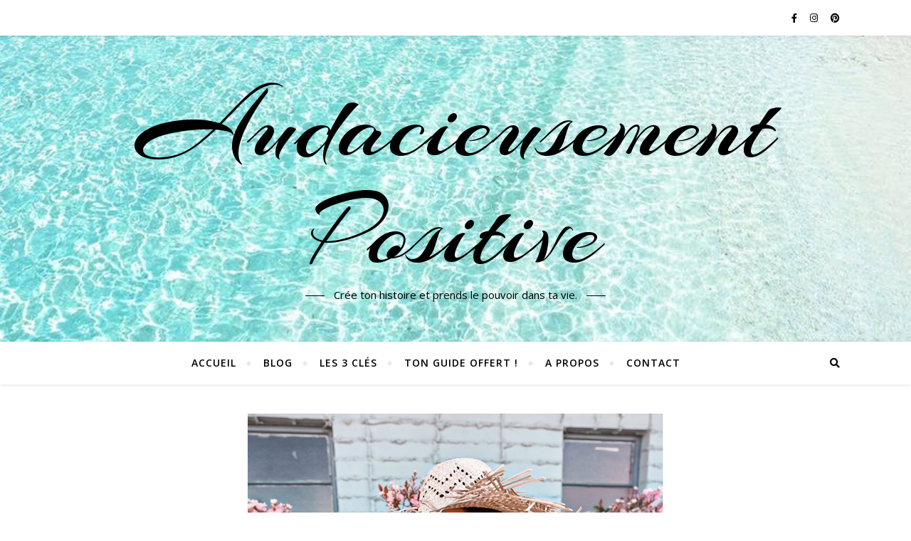

--- FILE ---
content_type: text/html; charset=UTF-8
request_url: https://audacieusementpositive.com/self-love
body_size: 21501
content:
<!DOCTYPE html>
<html lang="fr-FR">
<head><style>img.lazy{min-height:1px}</style><link href="https://audacieusementpositive.com/wp-content/plugins/w3-total-cache/pub/js/lazyload.min.js" as="script">
	<meta charset="UTF-8">
	<meta name="viewport" content="width=device-width, initial-scale=1.0" />
	<link rel="profile" href="https://gmpg.org/xfn/11">

<meta name="p:domain_verify" content="<meta name=9b1c6cce38917d506f6f863e52c0dd37" />
	<meta name='robots' content='index, follow, max-image-preview:large, max-snippet:-1, max-video-preview:-1' />

	<!-- This site is optimized with the Yoast SEO plugin v26.8 - https://yoast.com/product/yoast-seo-wordpress/ -->
	<title>Découvre le self love challenge - Audacieusement Positive</title>
	<meta name="description" content="Découvre le self love challenge, apprends à te connaître et cultiver l&#039;amour de soi grâce à un défi de 4 semaines." />
	<link rel="canonical" href="https://audacieusementpositive.com/self-love" />
	<meta property="og:locale" content="fr_FR" />
	<meta property="og:type" content="article" />
	<meta property="og:title" content="Découvre le self love challenge - Audacieusement Positive" />
	<meta property="og:description" content="Découvre le self love challenge, apprends à te connaître et cultiver l&#039;amour de soi grâce à un défi de 4 semaines." />
	<meta property="og:url" content="https://audacieusementpositive.com/self-love" />
	<meta property="og:site_name" content="Audacieusement Positive" />
	<meta property="article:publisher" content="https://www.facebook.com/audacieusementpositive" />
	<meta property="article:published_time" content="2021-03-27T19:46:58+00:00" />
	<meta property="article:modified_time" content="2021-03-27T19:47:00+00:00" />
	<meta property="og:image" content="https://audacieusementpositive.com/wp-content/uploads/2021/03/Capture-décran-2021-03-27-à-20.46.23.png" />
	<meta property="og:image:width" content="584" />
	<meta property="og:image:height" content="732" />
	<meta property="og:image:type" content="image/png" />
	<meta name="author" content="Samya" />
	<meta name="twitter:card" content="summary_large_image" />
	<meta name="twitter:label1" content="Écrit par" />
	<meta name="twitter:data1" content="Samya" />
	<meta name="twitter:label2" content="Durée de lecture estimée" />
	<meta name="twitter:data2" content="4 minutes" />
	<script type="application/ld+json" class="yoast-schema-graph">{"@context":"https://schema.org","@graph":[{"@type":"Article","@id":"https://audacieusementpositive.com/self-love#article","isPartOf":{"@id":"https://audacieusementpositive.com/self-love"},"author":{"name":"Samya","@id":"https://audacieusementpositive.com/#/schema/person/f77f282c8fe2e8b525047ba39c2d81d5"},"headline":"Découvre le self love challenge","datePublished":"2021-03-27T19:46:58+00:00","dateModified":"2021-03-27T19:47:00+00:00","mainEntityOfPage":{"@id":"https://audacieusementpositive.com/self-love"},"wordCount":906,"publisher":{"@id":"https://audacieusementpositive.com/#organization"},"image":{"@id":"https://audacieusementpositive.com/self-love#primaryimage"},"thumbnailUrl":"https://audacieusementpositive.com/wp-content/uploads/2021/03/Capture-décran-2021-03-27-à-20.46.23.png","articleSection":["Blog","Mindset"],"inLanguage":"fr-FR"},{"@type":"WebPage","@id":"https://audacieusementpositive.com/self-love","url":"https://audacieusementpositive.com/self-love","name":"Découvre le self love challenge - Audacieusement Positive","isPartOf":{"@id":"https://audacieusementpositive.com/#website"},"primaryImageOfPage":{"@id":"https://audacieusementpositive.com/self-love#primaryimage"},"image":{"@id":"https://audacieusementpositive.com/self-love#primaryimage"},"thumbnailUrl":"https://audacieusementpositive.com/wp-content/uploads/2021/03/Capture-décran-2021-03-27-à-20.46.23.png","datePublished":"2021-03-27T19:46:58+00:00","dateModified":"2021-03-27T19:47:00+00:00","description":"Découvre le self love challenge, apprends à te connaître et cultiver l'amour de soi grâce à un défi de 4 semaines.","breadcrumb":{"@id":"https://audacieusementpositive.com/self-love#breadcrumb"},"inLanguage":"fr-FR","potentialAction":[{"@type":"ReadAction","target":["https://audacieusementpositive.com/self-love"]}]},{"@type":"ImageObject","inLanguage":"fr-FR","@id":"https://audacieusementpositive.com/self-love#primaryimage","url":"https://audacieusementpositive.com/wp-content/uploads/2021/03/Capture-décran-2021-03-27-à-20.46.23.png","contentUrl":"https://audacieusementpositive.com/wp-content/uploads/2021/03/Capture-décran-2021-03-27-à-20.46.23.png","width":584,"height":732,"caption":"amour de soi"},{"@type":"BreadcrumbList","@id":"https://audacieusementpositive.com/self-love#breadcrumb","itemListElement":[{"@type":"ListItem","position":1,"name":"Accueil","item":"https://audacieusementpositive.com/"},{"@type":"ListItem","position":2,"name":"Découvre le self love challenge"}]},{"@type":"WebSite","@id":"https://audacieusementpositive.com/#website","url":"https://audacieusementpositive.com/","name":"Audacieusement Positive","description":"Crée ton histoire et prends le pouvoir dans ta vie.","publisher":{"@id":"https://audacieusementpositive.com/#organization"},"potentialAction":[{"@type":"SearchAction","target":{"@type":"EntryPoint","urlTemplate":"https://audacieusementpositive.com/?s={search_term_string}"},"query-input":{"@type":"PropertyValueSpecification","valueRequired":true,"valueName":"search_term_string"}}],"inLanguage":"fr-FR"},{"@type":"Organization","@id":"https://audacieusementpositive.com/#organization","name":"Audacieusement Positive","url":"https://audacieusementpositive.com/","logo":{"@type":"ImageObject","inLanguage":"fr-FR","@id":"https://audacieusementpositive.com/#/schema/logo/image/","url":"https://audacieusementpositive.com/wp-content/uploads/2020/01/My-Logo.jpg","contentUrl":"https://audacieusementpositive.com/wp-content/uploads/2020/01/My-Logo.jpg","width":900,"height":900,"caption":"Audacieusement Positive"},"image":{"@id":"https://audacieusementpositive.com/#/schema/logo/image/"},"sameAs":["https://www.facebook.com/audacieusementpositive","https://www.instagram.com/audacieusement_positive/","https://www.linkedin.com/in/samyaakmoum/","https://www.pinterest.fr/audacieusementpositive/"]},{"@type":"Person","@id":"https://audacieusementpositive.com/#/schema/person/f77f282c8fe2e8b525047ba39c2d81d5","name":"Samya","image":{"@type":"ImageObject","inLanguage":"fr-FR","@id":"https://audacieusementpositive.com/#/schema/person/image/","url":"https://secure.gravatar.com/avatar/6b5a3d23b9c7e2c001be93bd60af66090cd49adcbcf179ed67f24066664f98e4?s=96&d=mm&r=g","contentUrl":"https://secure.gravatar.com/avatar/6b5a3d23b9c7e2c001be93bd60af66090cd49adcbcf179ed67f24066664f98e4?s=96&d=mm&r=g","caption":"Samya"}}]}</script>
	<!-- / Yoast SEO plugin. -->


<link rel='dns-prefetch' href='//www.googletagmanager.com' />
<link rel='dns-prefetch' href='//fonts.googleapis.com' />
<link rel='dns-prefetch' href='//pagead2.googlesyndication.com' />
<link rel="alternate" type="application/rss+xml" title="Audacieusement Positive &raquo; Flux" href="https://audacieusementpositive.com/feed" />
<link rel="alternate" type="application/rss+xml" title="Audacieusement Positive &raquo; Flux des commentaires" href="https://audacieusementpositive.com/comments/feed" />
<link rel="alternate" title="oEmbed (JSON)" type="application/json+oembed" href="https://audacieusementpositive.com/wp-json/oembed/1.0/embed?url=https%3A%2F%2Faudacieusementpositive.com%2Fself-love" />
<link rel="alternate" title="oEmbed (XML)" type="text/xml+oembed" href="https://audacieusementpositive.com/wp-json/oembed/1.0/embed?url=https%3A%2F%2Faudacieusementpositive.com%2Fself-love&#038;format=xml" />
		<!-- This site uses the Google Analytics by ExactMetrics plugin v8.11.1 - Using Analytics tracking - https://www.exactmetrics.com/ -->
							<script src="//www.googletagmanager.com/gtag/js?id=GT-AZIZA1989"  data-cfasync="false" data-wpfc-render="false" type="text/javascript" async></script>
			<script data-cfasync="false" data-wpfc-render="false" type="text/javascript">
				var em_version = '8.11.1';
				var em_track_user = true;
				var em_no_track_reason = '';
								var ExactMetricsDefaultLocations = {"page_location":"https:\/\/audacieusementpositive.com\/self-love\/"};
								if ( typeof ExactMetricsPrivacyGuardFilter === 'function' ) {
					var ExactMetricsLocations = (typeof ExactMetricsExcludeQuery === 'object') ? ExactMetricsPrivacyGuardFilter( ExactMetricsExcludeQuery ) : ExactMetricsPrivacyGuardFilter( ExactMetricsDefaultLocations );
				} else {
					var ExactMetricsLocations = (typeof ExactMetricsExcludeQuery === 'object') ? ExactMetricsExcludeQuery : ExactMetricsDefaultLocations;
				}

								var disableStrs = [
										'ga-disable-GT-AZIZA1989',
									];

				/* Function to detect opted out users */
				function __gtagTrackerIsOptedOut() {
					for (var index = 0; index < disableStrs.length; index++) {
						if (document.cookie.indexOf(disableStrs[index] + '=true') > -1) {
							return true;
						}
					}

					return false;
				}

				/* Disable tracking if the opt-out cookie exists. */
				if (__gtagTrackerIsOptedOut()) {
					for (var index = 0; index < disableStrs.length; index++) {
						window[disableStrs[index]] = true;
					}
				}

				/* Opt-out function */
				function __gtagTrackerOptout() {
					for (var index = 0; index < disableStrs.length; index++) {
						document.cookie = disableStrs[index] + '=true; expires=Thu, 31 Dec 2099 23:59:59 UTC; path=/';
						window[disableStrs[index]] = true;
					}
				}

				if ('undefined' === typeof gaOptout) {
					function gaOptout() {
						__gtagTrackerOptout();
					}
				}
								window.dataLayer = window.dataLayer || [];

				window.ExactMetricsDualTracker = {
					helpers: {},
					trackers: {},
				};
				if (em_track_user) {
					function __gtagDataLayer() {
						dataLayer.push(arguments);
					}

					function __gtagTracker(type, name, parameters) {
						if (!parameters) {
							parameters = {};
						}

						if (parameters.send_to) {
							__gtagDataLayer.apply(null, arguments);
							return;
						}

						if (type === 'event') {
														parameters.send_to = exactmetrics_frontend.v4_id;
							var hookName = name;
							if (typeof parameters['event_category'] !== 'undefined') {
								hookName = parameters['event_category'] + ':' + name;
							}

							if (typeof ExactMetricsDualTracker.trackers[hookName] !== 'undefined') {
								ExactMetricsDualTracker.trackers[hookName](parameters);
							} else {
								__gtagDataLayer('event', name, parameters);
							}
							
						} else {
							__gtagDataLayer.apply(null, arguments);
						}
					}

					__gtagTracker('js', new Date());
					__gtagTracker('set', {
						'developer_id.dNDMyYj': true,
											});
					if ( ExactMetricsLocations.page_location ) {
						__gtagTracker('set', ExactMetricsLocations);
					}
										__gtagTracker('config', 'GT-AZIZA1989', {"forceSSL":"true"} );
										window.gtag = __gtagTracker;										(function () {
						/* https://developers.google.com/analytics/devguides/collection/analyticsjs/ */
						/* ga and __gaTracker compatibility shim. */
						var noopfn = function () {
							return null;
						};
						var newtracker = function () {
							return new Tracker();
						};
						var Tracker = function () {
							return null;
						};
						var p = Tracker.prototype;
						p.get = noopfn;
						p.set = noopfn;
						p.send = function () {
							var args = Array.prototype.slice.call(arguments);
							args.unshift('send');
							__gaTracker.apply(null, args);
						};
						var __gaTracker = function () {
							var len = arguments.length;
							if (len === 0) {
								return;
							}
							var f = arguments[len - 1];
							if (typeof f !== 'object' || f === null || typeof f.hitCallback !== 'function') {
								if ('send' === arguments[0]) {
									var hitConverted, hitObject = false, action;
									if ('event' === arguments[1]) {
										if ('undefined' !== typeof arguments[3]) {
											hitObject = {
												'eventAction': arguments[3],
												'eventCategory': arguments[2],
												'eventLabel': arguments[4],
												'value': arguments[5] ? arguments[5] : 1,
											}
										}
									}
									if ('pageview' === arguments[1]) {
										if ('undefined' !== typeof arguments[2]) {
											hitObject = {
												'eventAction': 'page_view',
												'page_path': arguments[2],
											}
										}
									}
									if (typeof arguments[2] === 'object') {
										hitObject = arguments[2];
									}
									if (typeof arguments[5] === 'object') {
										Object.assign(hitObject, arguments[5]);
									}
									if ('undefined' !== typeof arguments[1].hitType) {
										hitObject = arguments[1];
										if ('pageview' === hitObject.hitType) {
											hitObject.eventAction = 'page_view';
										}
									}
									if (hitObject) {
										action = 'timing' === arguments[1].hitType ? 'timing_complete' : hitObject.eventAction;
										hitConverted = mapArgs(hitObject);
										__gtagTracker('event', action, hitConverted);
									}
								}
								return;
							}

							function mapArgs(args) {
								var arg, hit = {};
								var gaMap = {
									'eventCategory': 'event_category',
									'eventAction': 'event_action',
									'eventLabel': 'event_label',
									'eventValue': 'event_value',
									'nonInteraction': 'non_interaction',
									'timingCategory': 'event_category',
									'timingVar': 'name',
									'timingValue': 'value',
									'timingLabel': 'event_label',
									'page': 'page_path',
									'location': 'page_location',
									'title': 'page_title',
									'referrer' : 'page_referrer',
								};
								for (arg in args) {
																		if (!(!args.hasOwnProperty(arg) || !gaMap.hasOwnProperty(arg))) {
										hit[gaMap[arg]] = args[arg];
									} else {
										hit[arg] = args[arg];
									}
								}
								return hit;
							}

							try {
								f.hitCallback();
							} catch (ex) {
							}
						};
						__gaTracker.create = newtracker;
						__gaTracker.getByName = newtracker;
						__gaTracker.getAll = function () {
							return [];
						};
						__gaTracker.remove = noopfn;
						__gaTracker.loaded = true;
						window['__gaTracker'] = __gaTracker;
					})();
									} else {
										console.log("");
					(function () {
						function __gtagTracker() {
							return null;
						}

						window['__gtagTracker'] = __gtagTracker;
						window['gtag'] = __gtagTracker;
					})();
									}
			</script>
							<!-- / Google Analytics by ExactMetrics -->
		<style id='wp-img-auto-sizes-contain-inline-css' type='text/css'>
img:is([sizes=auto i],[sizes^="auto," i]){contain-intrinsic-size:3000px 1500px}
/*# sourceURL=wp-img-auto-sizes-contain-inline-css */
</style>
<style id='wp-emoji-styles-inline-css' type='text/css'>

	img.wp-smiley, img.emoji {
		display: inline !important;
		border: none !important;
		box-shadow: none !important;
		height: 1em !important;
		width: 1em !important;
		margin: 0 0.07em !important;
		vertical-align: -0.1em !important;
		background: none !important;
		padding: 0 !important;
	}
/*# sourceURL=wp-emoji-styles-inline-css */
</style>
<style id='wp-block-library-inline-css' type='text/css'>
:root{--wp-block-synced-color:#7a00df;--wp-block-synced-color--rgb:122,0,223;--wp-bound-block-color:var(--wp-block-synced-color);--wp-editor-canvas-background:#ddd;--wp-admin-theme-color:#007cba;--wp-admin-theme-color--rgb:0,124,186;--wp-admin-theme-color-darker-10:#006ba1;--wp-admin-theme-color-darker-10--rgb:0,107,160.5;--wp-admin-theme-color-darker-20:#005a87;--wp-admin-theme-color-darker-20--rgb:0,90,135;--wp-admin-border-width-focus:2px}@media (min-resolution:192dpi){:root{--wp-admin-border-width-focus:1.5px}}.wp-element-button{cursor:pointer}:root .has-very-light-gray-background-color{background-color:#eee}:root .has-very-dark-gray-background-color{background-color:#313131}:root .has-very-light-gray-color{color:#eee}:root .has-very-dark-gray-color{color:#313131}:root .has-vivid-green-cyan-to-vivid-cyan-blue-gradient-background{background:linear-gradient(135deg,#00d084,#0693e3)}:root .has-purple-crush-gradient-background{background:linear-gradient(135deg,#34e2e4,#4721fb 50%,#ab1dfe)}:root .has-hazy-dawn-gradient-background{background:linear-gradient(135deg,#faaca8,#dad0ec)}:root .has-subdued-olive-gradient-background{background:linear-gradient(135deg,#fafae1,#67a671)}:root .has-atomic-cream-gradient-background{background:linear-gradient(135deg,#fdd79a,#004a59)}:root .has-nightshade-gradient-background{background:linear-gradient(135deg,#330968,#31cdcf)}:root .has-midnight-gradient-background{background:linear-gradient(135deg,#020381,#2874fc)}:root{--wp--preset--font-size--normal:16px;--wp--preset--font-size--huge:42px}.has-regular-font-size{font-size:1em}.has-larger-font-size{font-size:2.625em}.has-normal-font-size{font-size:var(--wp--preset--font-size--normal)}.has-huge-font-size{font-size:var(--wp--preset--font-size--huge)}.has-text-align-center{text-align:center}.has-text-align-left{text-align:left}.has-text-align-right{text-align:right}.has-fit-text{white-space:nowrap!important}#end-resizable-editor-section{display:none}.aligncenter{clear:both}.items-justified-left{justify-content:flex-start}.items-justified-center{justify-content:center}.items-justified-right{justify-content:flex-end}.items-justified-space-between{justify-content:space-between}.screen-reader-text{border:0;clip-path:inset(50%);height:1px;margin:-1px;overflow:hidden;padding:0;position:absolute;width:1px;word-wrap:normal!important}.screen-reader-text:focus{background-color:#ddd;clip-path:none;color:#444;display:block;font-size:1em;height:auto;left:5px;line-height:normal;padding:15px 23px 14px;text-decoration:none;top:5px;width:auto;z-index:100000}html :where(.has-border-color){border-style:solid}html :where([style*=border-top-color]){border-top-style:solid}html :where([style*=border-right-color]){border-right-style:solid}html :where([style*=border-bottom-color]){border-bottom-style:solid}html :where([style*=border-left-color]){border-left-style:solid}html :where([style*=border-width]){border-style:solid}html :where([style*=border-top-width]){border-top-style:solid}html :where([style*=border-right-width]){border-right-style:solid}html :where([style*=border-bottom-width]){border-bottom-style:solid}html :where([style*=border-left-width]){border-left-style:solid}html :where(img[class*=wp-image-]){height:auto;max-width:100%}:where(figure){margin:0 0 1em}html :where(.is-position-sticky){--wp-admin--admin-bar--position-offset:var(--wp-admin--admin-bar--height,0px)}@media screen and (max-width:600px){html :where(.is-position-sticky){--wp-admin--admin-bar--position-offset:0px}}

/*# sourceURL=wp-block-library-inline-css */
</style><style id='wp-block-button-inline-css' type='text/css'>
.wp-block-button__link{align-content:center;box-sizing:border-box;cursor:pointer;display:inline-block;height:100%;text-align:center;word-break:break-word}.wp-block-button__link.aligncenter{text-align:center}.wp-block-button__link.alignright{text-align:right}:where(.wp-block-button__link){border-radius:9999px;box-shadow:none;padding:calc(.667em + 2px) calc(1.333em + 2px);text-decoration:none}.wp-block-button[style*=text-decoration] .wp-block-button__link{text-decoration:inherit}.wp-block-buttons>.wp-block-button.has-custom-width{max-width:none}.wp-block-buttons>.wp-block-button.has-custom-width .wp-block-button__link{width:100%}.wp-block-buttons>.wp-block-button.has-custom-font-size .wp-block-button__link{font-size:inherit}.wp-block-buttons>.wp-block-button.wp-block-button__width-25{width:calc(25% - var(--wp--style--block-gap, .5em)*.75)}.wp-block-buttons>.wp-block-button.wp-block-button__width-50{width:calc(50% - var(--wp--style--block-gap, .5em)*.5)}.wp-block-buttons>.wp-block-button.wp-block-button__width-75{width:calc(75% - var(--wp--style--block-gap, .5em)*.25)}.wp-block-buttons>.wp-block-button.wp-block-button__width-100{flex-basis:100%;width:100%}.wp-block-buttons.is-vertical>.wp-block-button.wp-block-button__width-25{width:25%}.wp-block-buttons.is-vertical>.wp-block-button.wp-block-button__width-50{width:50%}.wp-block-buttons.is-vertical>.wp-block-button.wp-block-button__width-75{width:75%}.wp-block-button.is-style-squared,.wp-block-button__link.wp-block-button.is-style-squared{border-radius:0}.wp-block-button.no-border-radius,.wp-block-button__link.no-border-radius{border-radius:0!important}:root :where(.wp-block-button .wp-block-button__link.is-style-outline),:root :where(.wp-block-button.is-style-outline>.wp-block-button__link){border:2px solid;padding:.667em 1.333em}:root :where(.wp-block-button .wp-block-button__link.is-style-outline:not(.has-text-color)),:root :where(.wp-block-button.is-style-outline>.wp-block-button__link:not(.has-text-color)){color:currentColor}:root :where(.wp-block-button .wp-block-button__link.is-style-outline:not(.has-background)),:root :where(.wp-block-button.is-style-outline>.wp-block-button__link:not(.has-background)){background-color:initial;background-image:none}
/*# sourceURL=https://audacieusementpositive.com/wp-includes/blocks/button/style.min.css */
</style>
<style id='wp-block-heading-inline-css' type='text/css'>
h1:where(.wp-block-heading).has-background,h2:where(.wp-block-heading).has-background,h3:where(.wp-block-heading).has-background,h4:where(.wp-block-heading).has-background,h5:where(.wp-block-heading).has-background,h6:where(.wp-block-heading).has-background{padding:1.25em 2.375em}h1.has-text-align-left[style*=writing-mode]:where([style*=vertical-lr]),h1.has-text-align-right[style*=writing-mode]:where([style*=vertical-rl]),h2.has-text-align-left[style*=writing-mode]:where([style*=vertical-lr]),h2.has-text-align-right[style*=writing-mode]:where([style*=vertical-rl]),h3.has-text-align-left[style*=writing-mode]:where([style*=vertical-lr]),h3.has-text-align-right[style*=writing-mode]:where([style*=vertical-rl]),h4.has-text-align-left[style*=writing-mode]:where([style*=vertical-lr]),h4.has-text-align-right[style*=writing-mode]:where([style*=vertical-rl]),h5.has-text-align-left[style*=writing-mode]:where([style*=vertical-lr]),h5.has-text-align-right[style*=writing-mode]:where([style*=vertical-rl]),h6.has-text-align-left[style*=writing-mode]:where([style*=vertical-lr]),h6.has-text-align-right[style*=writing-mode]:where([style*=vertical-rl]){rotate:180deg}
/*# sourceURL=https://audacieusementpositive.com/wp-includes/blocks/heading/style.min.css */
</style>
<style id='wp-block-buttons-inline-css' type='text/css'>
.wp-block-buttons{box-sizing:border-box}.wp-block-buttons.is-vertical{flex-direction:column}.wp-block-buttons.is-vertical>.wp-block-button:last-child{margin-bottom:0}.wp-block-buttons>.wp-block-button{display:inline-block;margin:0}.wp-block-buttons.is-content-justification-left{justify-content:flex-start}.wp-block-buttons.is-content-justification-left.is-vertical{align-items:flex-start}.wp-block-buttons.is-content-justification-center{justify-content:center}.wp-block-buttons.is-content-justification-center.is-vertical{align-items:center}.wp-block-buttons.is-content-justification-right{justify-content:flex-end}.wp-block-buttons.is-content-justification-right.is-vertical{align-items:flex-end}.wp-block-buttons.is-content-justification-space-between{justify-content:space-between}.wp-block-buttons.aligncenter{text-align:center}.wp-block-buttons:not(.is-content-justification-space-between,.is-content-justification-right,.is-content-justification-left,.is-content-justification-center) .wp-block-button.aligncenter{margin-left:auto;margin-right:auto;width:100%}.wp-block-buttons[style*=text-decoration] .wp-block-button,.wp-block-buttons[style*=text-decoration] .wp-block-button__link{text-decoration:inherit}.wp-block-buttons.has-custom-font-size .wp-block-button__link{font-size:inherit}.wp-block-buttons .wp-block-button__link{width:100%}.wp-block-button.aligncenter{text-align:center}
/*# sourceURL=https://audacieusementpositive.com/wp-includes/blocks/buttons/style.min.css */
</style>
<style id='wp-block-group-inline-css' type='text/css'>
.wp-block-group{box-sizing:border-box}:where(.wp-block-group.wp-block-group-is-layout-constrained){position:relative}
/*# sourceURL=https://audacieusementpositive.com/wp-includes/blocks/group/style.min.css */
</style>
<style id='wp-block-paragraph-inline-css' type='text/css'>
.is-small-text{font-size:.875em}.is-regular-text{font-size:1em}.is-large-text{font-size:2.25em}.is-larger-text{font-size:3em}.has-drop-cap:not(:focus):first-letter{float:left;font-size:8.4em;font-style:normal;font-weight:100;line-height:.68;margin:.05em .1em 0 0;text-transform:uppercase}body.rtl .has-drop-cap:not(:focus):first-letter{float:none;margin-left:.1em}p.has-drop-cap.has-background{overflow:hidden}:root :where(p.has-background){padding:1.25em 2.375em}:where(p.has-text-color:not(.has-link-color)) a{color:inherit}p.has-text-align-left[style*="writing-mode:vertical-lr"],p.has-text-align-right[style*="writing-mode:vertical-rl"]{rotate:180deg}
/*# sourceURL=https://audacieusementpositive.com/wp-includes/blocks/paragraph/style.min.css */
</style>
<style id='global-styles-inline-css' type='text/css'>
:root{--wp--preset--aspect-ratio--square: 1;--wp--preset--aspect-ratio--4-3: 4/3;--wp--preset--aspect-ratio--3-4: 3/4;--wp--preset--aspect-ratio--3-2: 3/2;--wp--preset--aspect-ratio--2-3: 2/3;--wp--preset--aspect-ratio--16-9: 16/9;--wp--preset--aspect-ratio--9-16: 9/16;--wp--preset--color--black: #000000;--wp--preset--color--cyan-bluish-gray: #abb8c3;--wp--preset--color--white: #ffffff;--wp--preset--color--pale-pink: #f78da7;--wp--preset--color--vivid-red: #cf2e2e;--wp--preset--color--luminous-vivid-orange: #ff6900;--wp--preset--color--luminous-vivid-amber: #fcb900;--wp--preset--color--light-green-cyan: #7bdcb5;--wp--preset--color--vivid-green-cyan: #00d084;--wp--preset--color--pale-cyan-blue: #8ed1fc;--wp--preset--color--vivid-cyan-blue: #0693e3;--wp--preset--color--vivid-purple: #9b51e0;--wp--preset--gradient--vivid-cyan-blue-to-vivid-purple: linear-gradient(135deg,rgb(6,147,227) 0%,rgb(155,81,224) 100%);--wp--preset--gradient--light-green-cyan-to-vivid-green-cyan: linear-gradient(135deg,rgb(122,220,180) 0%,rgb(0,208,130) 100%);--wp--preset--gradient--luminous-vivid-amber-to-luminous-vivid-orange: linear-gradient(135deg,rgb(252,185,0) 0%,rgb(255,105,0) 100%);--wp--preset--gradient--luminous-vivid-orange-to-vivid-red: linear-gradient(135deg,rgb(255,105,0) 0%,rgb(207,46,46) 100%);--wp--preset--gradient--very-light-gray-to-cyan-bluish-gray: linear-gradient(135deg,rgb(238,238,238) 0%,rgb(169,184,195) 100%);--wp--preset--gradient--cool-to-warm-spectrum: linear-gradient(135deg,rgb(74,234,220) 0%,rgb(151,120,209) 20%,rgb(207,42,186) 40%,rgb(238,44,130) 60%,rgb(251,105,98) 80%,rgb(254,248,76) 100%);--wp--preset--gradient--blush-light-purple: linear-gradient(135deg,rgb(255,206,236) 0%,rgb(152,150,240) 100%);--wp--preset--gradient--blush-bordeaux: linear-gradient(135deg,rgb(254,205,165) 0%,rgb(254,45,45) 50%,rgb(107,0,62) 100%);--wp--preset--gradient--luminous-dusk: linear-gradient(135deg,rgb(255,203,112) 0%,rgb(199,81,192) 50%,rgb(65,88,208) 100%);--wp--preset--gradient--pale-ocean: linear-gradient(135deg,rgb(255,245,203) 0%,rgb(182,227,212) 50%,rgb(51,167,181) 100%);--wp--preset--gradient--electric-grass: linear-gradient(135deg,rgb(202,248,128) 0%,rgb(113,206,126) 100%);--wp--preset--gradient--midnight: linear-gradient(135deg,rgb(2,3,129) 0%,rgb(40,116,252) 100%);--wp--preset--font-size--small: 13px;--wp--preset--font-size--medium: 20px;--wp--preset--font-size--large: 36px;--wp--preset--font-size--x-large: 42px;--wp--preset--spacing--20: 0.44rem;--wp--preset--spacing--30: 0.67rem;--wp--preset--spacing--40: 1rem;--wp--preset--spacing--50: 1.5rem;--wp--preset--spacing--60: 2.25rem;--wp--preset--spacing--70: 3.38rem;--wp--preset--spacing--80: 5.06rem;--wp--preset--shadow--natural: 6px 6px 9px rgba(0, 0, 0, 0.2);--wp--preset--shadow--deep: 12px 12px 50px rgba(0, 0, 0, 0.4);--wp--preset--shadow--sharp: 6px 6px 0px rgba(0, 0, 0, 0.2);--wp--preset--shadow--outlined: 6px 6px 0px -3px rgb(255, 255, 255), 6px 6px rgb(0, 0, 0);--wp--preset--shadow--crisp: 6px 6px 0px rgb(0, 0, 0);}:where(.is-layout-flex){gap: 0.5em;}:where(.is-layout-grid){gap: 0.5em;}body .is-layout-flex{display: flex;}.is-layout-flex{flex-wrap: wrap;align-items: center;}.is-layout-flex > :is(*, div){margin: 0;}body .is-layout-grid{display: grid;}.is-layout-grid > :is(*, div){margin: 0;}:where(.wp-block-columns.is-layout-flex){gap: 2em;}:where(.wp-block-columns.is-layout-grid){gap: 2em;}:where(.wp-block-post-template.is-layout-flex){gap: 1.25em;}:where(.wp-block-post-template.is-layout-grid){gap: 1.25em;}.has-black-color{color: var(--wp--preset--color--black) !important;}.has-cyan-bluish-gray-color{color: var(--wp--preset--color--cyan-bluish-gray) !important;}.has-white-color{color: var(--wp--preset--color--white) !important;}.has-pale-pink-color{color: var(--wp--preset--color--pale-pink) !important;}.has-vivid-red-color{color: var(--wp--preset--color--vivid-red) !important;}.has-luminous-vivid-orange-color{color: var(--wp--preset--color--luminous-vivid-orange) !important;}.has-luminous-vivid-amber-color{color: var(--wp--preset--color--luminous-vivid-amber) !important;}.has-light-green-cyan-color{color: var(--wp--preset--color--light-green-cyan) !important;}.has-vivid-green-cyan-color{color: var(--wp--preset--color--vivid-green-cyan) !important;}.has-pale-cyan-blue-color{color: var(--wp--preset--color--pale-cyan-blue) !important;}.has-vivid-cyan-blue-color{color: var(--wp--preset--color--vivid-cyan-blue) !important;}.has-vivid-purple-color{color: var(--wp--preset--color--vivid-purple) !important;}.has-black-background-color{background-color: var(--wp--preset--color--black) !important;}.has-cyan-bluish-gray-background-color{background-color: var(--wp--preset--color--cyan-bluish-gray) !important;}.has-white-background-color{background-color: var(--wp--preset--color--white) !important;}.has-pale-pink-background-color{background-color: var(--wp--preset--color--pale-pink) !important;}.has-vivid-red-background-color{background-color: var(--wp--preset--color--vivid-red) !important;}.has-luminous-vivid-orange-background-color{background-color: var(--wp--preset--color--luminous-vivid-orange) !important;}.has-luminous-vivid-amber-background-color{background-color: var(--wp--preset--color--luminous-vivid-amber) !important;}.has-light-green-cyan-background-color{background-color: var(--wp--preset--color--light-green-cyan) !important;}.has-vivid-green-cyan-background-color{background-color: var(--wp--preset--color--vivid-green-cyan) !important;}.has-pale-cyan-blue-background-color{background-color: var(--wp--preset--color--pale-cyan-blue) !important;}.has-vivid-cyan-blue-background-color{background-color: var(--wp--preset--color--vivid-cyan-blue) !important;}.has-vivid-purple-background-color{background-color: var(--wp--preset--color--vivid-purple) !important;}.has-black-border-color{border-color: var(--wp--preset--color--black) !important;}.has-cyan-bluish-gray-border-color{border-color: var(--wp--preset--color--cyan-bluish-gray) !important;}.has-white-border-color{border-color: var(--wp--preset--color--white) !important;}.has-pale-pink-border-color{border-color: var(--wp--preset--color--pale-pink) !important;}.has-vivid-red-border-color{border-color: var(--wp--preset--color--vivid-red) !important;}.has-luminous-vivid-orange-border-color{border-color: var(--wp--preset--color--luminous-vivid-orange) !important;}.has-luminous-vivid-amber-border-color{border-color: var(--wp--preset--color--luminous-vivid-amber) !important;}.has-light-green-cyan-border-color{border-color: var(--wp--preset--color--light-green-cyan) !important;}.has-vivid-green-cyan-border-color{border-color: var(--wp--preset--color--vivid-green-cyan) !important;}.has-pale-cyan-blue-border-color{border-color: var(--wp--preset--color--pale-cyan-blue) !important;}.has-vivid-cyan-blue-border-color{border-color: var(--wp--preset--color--vivid-cyan-blue) !important;}.has-vivid-purple-border-color{border-color: var(--wp--preset--color--vivid-purple) !important;}.has-vivid-cyan-blue-to-vivid-purple-gradient-background{background: var(--wp--preset--gradient--vivid-cyan-blue-to-vivid-purple) !important;}.has-light-green-cyan-to-vivid-green-cyan-gradient-background{background: var(--wp--preset--gradient--light-green-cyan-to-vivid-green-cyan) !important;}.has-luminous-vivid-amber-to-luminous-vivid-orange-gradient-background{background: var(--wp--preset--gradient--luminous-vivid-amber-to-luminous-vivid-orange) !important;}.has-luminous-vivid-orange-to-vivid-red-gradient-background{background: var(--wp--preset--gradient--luminous-vivid-orange-to-vivid-red) !important;}.has-very-light-gray-to-cyan-bluish-gray-gradient-background{background: var(--wp--preset--gradient--very-light-gray-to-cyan-bluish-gray) !important;}.has-cool-to-warm-spectrum-gradient-background{background: var(--wp--preset--gradient--cool-to-warm-spectrum) !important;}.has-blush-light-purple-gradient-background{background: var(--wp--preset--gradient--blush-light-purple) !important;}.has-blush-bordeaux-gradient-background{background: var(--wp--preset--gradient--blush-bordeaux) !important;}.has-luminous-dusk-gradient-background{background: var(--wp--preset--gradient--luminous-dusk) !important;}.has-pale-ocean-gradient-background{background: var(--wp--preset--gradient--pale-ocean) !important;}.has-electric-grass-gradient-background{background: var(--wp--preset--gradient--electric-grass) !important;}.has-midnight-gradient-background{background: var(--wp--preset--gradient--midnight) !important;}.has-small-font-size{font-size: var(--wp--preset--font-size--small) !important;}.has-medium-font-size{font-size: var(--wp--preset--font-size--medium) !important;}.has-large-font-size{font-size: var(--wp--preset--font-size--large) !important;}.has-x-large-font-size{font-size: var(--wp--preset--font-size--x-large) !important;}
/*# sourceURL=global-styles-inline-css */
</style>

<style id='classic-theme-styles-inline-css' type='text/css'>
/*! This file is auto-generated */
.wp-block-button__link{color:#fff;background-color:#32373c;border-radius:9999px;box-shadow:none;text-decoration:none;padding:calc(.667em + 2px) calc(1.333em + 2px);font-size:1.125em}.wp-block-file__button{background:#32373c;color:#fff;text-decoration:none}
/*# sourceURL=/wp-includes/css/classic-themes.min.css */
</style>
<link rel='stylesheet' id='bard-style-css' href='https://audacieusementpositive.com/wp-content/themes/bard/style.css?ver=1.4.9.8' type='text/css' media='all' />
<link rel='stylesheet' id='fontawesome-css' href='https://audacieusementpositive.com/wp-content/themes/bard/assets/css/fontawesome/all.min.css?ver=94cb0ae53c41d795da55d1f9895669da' type='text/css' media='all' />
<link rel='stylesheet' id='fontello-css' href='https://audacieusementpositive.com/wp-content/themes/bard/assets/css/fontello.css?ver=94cb0ae53c41d795da55d1f9895669da' type='text/css' media='all' />
<link rel='stylesheet' id='slick-css' href='https://audacieusementpositive.com/wp-content/themes/bard/assets/css/slick.css?ver=94cb0ae53c41d795da55d1f9895669da' type='text/css' media='all' />
<link rel='stylesheet' id='scrollbar-css' href='https://audacieusementpositive.com/wp-content/themes/bard/assets/css/perfect-scrollbar.css?ver=94cb0ae53c41d795da55d1f9895669da' type='text/css' media='all' />
<link rel='stylesheet' id='bard-woocommerce-css' href='https://audacieusementpositive.com/wp-content/themes/bard/assets/css/woocommerce.css?ver=94cb0ae53c41d795da55d1f9895669da' type='text/css' media='all' />
<link rel='stylesheet' id='bard-responsive-css' href='https://audacieusementpositive.com/wp-content/themes/bard/assets/css/responsive.css?ver=94cb0ae53c41d795da55d1f9895669da' type='text/css' media='all' />
<link rel='stylesheet' id='bard-montserratr-font-css' href='//fonts.googleapis.com/css?family=Montserrat%3A300%2C300i%2C400%2C400i%2C500%2C500i%2C600%2C600i%2C700%2C700i&#038;ver=1.0.0' type='text/css' media='all' />
<link rel='stylesheet' id='bard-opensans-font-css' href='//fonts.googleapis.com/css?family=Open+Sans%3A400%2C400i%2C600%2C600i%2C700%2C700i&#038;ver=1.0.0' type='text/css' media='all' />
<link rel='stylesheet' id='bard-arizonia-font-css' href='//fonts.googleapis.com/css?family=Arizonia%3A300%2C300i%2C400%2C400i%2C500%2C500i%2C600%2C600i%2C700%2C700i&#038;ver=1.0.0' type='text/css' media='all' />
<script type="text/javascript" src="https://audacieusementpositive.com/wp-content/plugins/google-analytics-dashboard-for-wp/assets/js/frontend-gtag.min.js?ver=8.11.1" id="exactmetrics-frontend-script-js" async="async" data-wp-strategy="async"></script>
<script data-cfasync="false" data-wpfc-render="false" type="text/javascript" id='exactmetrics-frontend-script-js-extra'>/* <![CDATA[ */
var exactmetrics_frontend = {"js_events_tracking":"true","download_extensions":"zip,mp3,mpeg,pdf,docx,pptx,xlsx,rar","inbound_paths":"[{\"path\":\"\\\/go\\\/\",\"label\":\"affiliate\"},{\"path\":\"\\\/recommend\\\/\",\"label\":\"affiliate\"}]","home_url":"https:\/\/audacieusementpositive.com","hash_tracking":"false","v4_id":"GT-AZIZA1989"};/* ]]> */
</script>
<script type="text/javascript" src="https://audacieusementpositive.com/wp-includes/js/jquery/jquery.min.js?ver=3.7.1" id="jquery-core-js"></script>

<!-- Extrait de code de la balise Google (gtag.js) ajouté par Site Kit -->
<!-- Extrait Google Analytics ajouté par Site Kit -->
<script type="text/javascript" src="https://www.googletagmanager.com/gtag/js?id=GT-KFT5X5H" id="google_gtagjs-js" async></script>
<script type="text/javascript" id="google_gtagjs-js-after">
/* <![CDATA[ */
window.dataLayer = window.dataLayer || [];function gtag(){dataLayer.push(arguments);}
gtag("set","linker",{"domains":["audacieusementpositive.com"]});
gtag("js", new Date());
gtag("set", "developer_id.dZTNiMT", true);
gtag("config", "GT-KFT5X5H");
//# sourceURL=google_gtagjs-js-after
/* ]]> */
</script>
<link rel="https://api.w.org/" href="https://audacieusementpositive.com/wp-json/" /><link rel="alternate" title="JSON" type="application/json" href="https://audacieusementpositive.com/wp-json/wp/v2/posts/634" /><link rel="EditURI" type="application/rsd+xml" title="RSD" href="https://audacieusementpositive.com/xmlrpc.php?rsd" />
<meta name="generator" content="Site Kit by Google 1.170.0" /><script data-ad-client="ca-pub-8154022390825892" async src="https://pagead2.googlesyndication.com/pagead/js/adsbygoogle.js"></script> <meta name="p:domain_verify" content="882b21346f178fa90e833fd95f0ec5ef"/>
        <script type="text/javascript">
            var jQueryMigrateHelperHasSentDowngrade = false;

			window.onerror = function( msg, url, line, col, error ) {
				// Break out early, do not processing if a downgrade reqeust was already sent.
				if ( jQueryMigrateHelperHasSentDowngrade ) {
					return true;
                }

				var xhr = new XMLHttpRequest();
				var nonce = '3b534411ad';
				var jQueryFunctions = [
					'andSelf',
					'browser',
					'live',
					'boxModel',
					'support.boxModel',
					'size',
					'swap',
					'clean',
					'sub',
                ];
				var match_pattern = /\)\.(.+?) is not a function/;
                var erroredFunction = msg.match( match_pattern );

                // If there was no matching functions, do not try to downgrade.
                if ( null === erroredFunction || typeof erroredFunction !== 'object' || typeof erroredFunction[1] === "undefined" || -1 === jQueryFunctions.indexOf( erroredFunction[1] ) ) {
                    return true;
                }

                // Set that we've now attempted a downgrade request.
                jQueryMigrateHelperHasSentDowngrade = true;

				xhr.open( 'POST', 'https://audacieusementpositive.com/wp-admin/admin-ajax.php' );
				xhr.setRequestHeader( 'Content-Type', 'application/x-www-form-urlencoded' );
				xhr.onload = function () {
					var response,
                        reload = false;

					if ( 200 === xhr.status ) {
                        try {
                        	response = JSON.parse( xhr.response );

                        	reload = response.data.reload;
                        } catch ( e ) {
                        	reload = false;
                        }
                    }

					// Automatically reload the page if a deprecation caused an automatic downgrade, ensure visitors get the best possible experience.
					if ( reload ) {
						location.reload();
                    }
				};

				xhr.send( encodeURI( 'action=jquery-migrate-downgrade-version&_wpnonce=' + nonce ) );

				// Suppress error alerts in older browsers
				return true;
			}
        </script>

		<style id="bard_dynamic_css">#top-bar {background-color: #ffffff;}#top-bar a {color: #000000;}#top-bar a:hover,#top-bar li.current-menu-item > a,#top-bar li.current-menu-ancestor > a,#top-bar .sub-menu li.current-menu-item > a,#top-bar .sub-menu li.current-menu-ancestor> a {color: #00a1ff;}#top-menu .sub-menu,#top-menu .sub-menu a {background-color: #ffffff;border-color: rgba(0,0,0, 0.05);}.header-logo a,.site-description,.header-socials-icon {color: #000000;}.site-description:before,.site-description:after {background: #000000;}.header-logo a:hover,.header-socials-icon:hover {color: #490047;}.entry-header {background-color: #000000;}#main-nav {background-color: #ffffff;box-shadow: 0px 1px 5px rgba(0,0,0, 0.1);}#main-nav a,#main-nav i,#main-nav #s {color: #000000;}.main-nav-sidebar div span,.sidebar-alt-close-btn span,.btn-tooltip {background-color: #000000;}.btn-tooltip:before {border-top-color: #000000;}#main-nav a:hover,#main-nav i:hover,#main-nav li.current-menu-item > a,#main-nav li.current-menu-ancestor > a,#main-nav .sub-menu li.current-menu-item > a,#main-nav .sub-menu li.current-menu-ancestor > a {color: #00a1ff;}.main-nav-sidebar:hover div span {background-color: #00a1ff;}#main-menu .sub-menu,#main-menu .sub-menu a {background-color: #ffffff;border-color: rgba(0,0,0, 0.05);}#main-nav #s {background-color: #ffffff;}#main-nav #s::-webkit-input-placeholder { /* Chrome/Opera/Safari */color: rgba(0,0,0, 0.7);}#main-nav #s::-moz-placeholder { /* Firefox 19+ */color: rgba(0,0,0, 0.7);}#main-nav #s:-ms-input-placeholder { /* IE 10+ */color: rgba(0,0,0, 0.7);}#main-nav #s:-moz-placeholder { /* Firefox 18- */color: rgba(0,0,0, 0.7);}/* Background */.sidebar-alt,.main-content,.featured-slider-area,#featured-links,.page-content select,.page-content input,.page-content textarea {background-color: #ffffff;}.featured-link .cv-inner {border-color: rgba(255,255,255, 0.4);}.featured-link:hover .cv-inner {border-color: rgba(255,255,255, 0.8);}#featured-links h6 {background-color: #ffffff;color: #000000;}/* Text */.page-content,.page-content select,.page-content input,.page-content textarea,.page-content .post-author a,.page-content .bard-widget a,.page-content .comment-author {color: #464646;}/* Title */.page-content h1,.page-content h2,.page-content h3,.page-content h4,.page-content h5,.page-content h6,.page-content .post-title a,.page-content .post-author a,.page-content .author-description h3 a,.page-content .related-posts h5 a,.page-content .blog-pagination .previous-page a,.page-content .blog-pagination .next-page a,blockquote,.page-content .post-share a,.page-content .read-more a {color: #030303;}.widget_wysija .widget-title h4:after {background-color: #030303;}.page-content .read-more a:hover,.page-content .post-title a:hover {color: rgba(3,3,3, 0.75);}/* Meta */.page-content .post-author,.page-content .post-comments,.page-content .post-date,.page-content .post-meta,.page-content .post-meta a,.page-content .related-post-date,.page-content .comment-meta a,.page-content .author-share a,.page-content .post-tags a,.page-content .tagcloud a,.widget_categories li,.widget_archive li,.ahse-subscribe-box p,.rpwwt-post-author,.rpwwt-post-categories,.rpwwt-post-date,.rpwwt-post-comments-number,.copyright-info,#page-footer .copyright-info a,.footer-menu-container,#page-footer .footer-menu-container a,.single-navigation span,.comment-notes {color: #a1a1a1;}.page-content input::-webkit-input-placeholder { /* Chrome/Opera/Safari */color: #a1a1a1;}.page-content input::-moz-placeholder { /* Firefox 19+ */color: #a1a1a1;}.page-content input:-ms-input-placeholder { /* IE 10+ */color: #a1a1a1;}.page-content input:-moz-placeholder { /* Firefox 18- */color: #a1a1a1;}/* Accent */a,.post-categories,#page-wrap .bard-widget.widget_text a,.scrolltop,.required {color: #00a1ff;}/* Disable TMP.page-content .elementor a,.page-content .elementor a:hover {color: inherit;}*/.ps-container > .ps-scrollbar-y-rail > .ps-scrollbar-y,.read-more a:after {background: #00a1ff;}a:hover,.scrolltop:hover {color: rgba(0,161,255, 0.8);}blockquote {border-color: #00a1ff;}.widget-title h4 {border-top-color: #00a1ff;}/* Selection */::-moz-selection {color: #ffffff;background: #00a1ff;}::selection {color: #ffffff;background: #00a1ff;}/* Border */.page-content .post-footer,.blog-list-style,.page-content .author-description,.page-content .related-posts,.page-content .entry-comments,.page-content .bard-widget li,.page-content #wp-calendar,.page-content #wp-calendar caption,.page-content #wp-calendar tbody td,.page-content .widget_nav_menu li a,.page-content .tagcloud a,.page-content select,.page-content input,.page-content textarea,.post-tags a,.gallery-caption,.wp-caption-text,table tr,table th,table td,pre,.single-navigation {border-color: #e8e8e8;}#main-menu > li:after,.border-divider,hr {background-color: #e8e8e8;}/* Buttons */.widget_search .svg-fa-wrap,.widget_search #searchsubmit,.wp-block-search button,.page-content .submit,.page-content .blog-pagination.numeric a,.page-content .post-password-form input[type="submit"],.page-content .wpcf7 [type="submit"] {color: #ffffff;background-color: #333333;}.page-content .submit:hover,.page-content .blog-pagination.numeric a:hover,.page-content .blog-pagination.numeric span,.page-content .bard-subscribe-box input[type="submit"],.page-content .widget_wysija input[type="submit"],.page-content .post-password-form input[type="submit"]:hover,.page-content .wpcf7 [type="submit"]:hover {color: #ffffff;background-color: #00a1ff;}/* Image Overlay */.image-overlay,#infscr-loading,.page-content h4.image-overlay {color: #ffffff;background-color: rgba(73,73,73, 0.2);}.image-overlay a,.post-slider .prev-arrow,.post-slider .next-arrow,.page-content .image-overlay a,#featured-slider .slider-dots {color: #ffffff;}.slide-caption {background: rgba(255,255,255, 0.95);}#featured-slider .prev-arrow,#featured-slider .next-arrow,#featured-slider .slick-active,.slider-title:after {background: #ffffff;}.footer-socials,.footer-widgets {background: #ffffff;}.instagram-title {background: rgba(255,255,255, 0.85);}#page-footer,#page-footer a,#page-footer select,#page-footer input,#page-footer textarea {color: #222222;}#page-footer #s::-webkit-input-placeholder { /* Chrome/Opera/Safari */color: #222222;}#page-footer #s::-moz-placeholder { /* Firefox 19+ */color: #222222;}#page-footer #s:-ms-input-placeholder { /* IE 10+ */color: #222222;}#page-footer #s:-moz-placeholder { /* Firefox 18- */color: #222222;}/* Title */#page-footer h1,#page-footer h2,#page-footer h3,#page-footer h4,#page-footer h5,#page-footer h6,#page-footer .footer-socials a{color: #111111;}#page-footer a:hover {color: #00a1ff;}/* Border */#page-footer a,#page-footer .bard-widget li,#page-footer #wp-calendar,#page-footer #wp-calendar caption,#page-footer #wp-calendar tbody td,#page-footer .widget_nav_menu li a,#page-footer select,#page-footer input,#page-footer textarea,#page-footer .widget-title h4:before,#page-footer .widget-title h4:after,.alt-widget-title,.footer-widgets {border-color: #e8e8e8;}.sticky,.footer-copyright,.bard-widget.widget_wysija {background-color: #f6f6f6;}.bard-preloader-wrap {background-color: #ffffff;}.boxed-wrapper {max-width: 1160px;}.sidebar-alt {max-width: 340px;left: -340px; padding: 85px 35px 0px;}.sidebar-left,.sidebar-right {width: 302px;}.main-container {width: 100%;}#top-bar > div,#main-nav > div,#featured-links,.main-content,.page-footer-inner,.featured-slider-area.boxed-wrapper {padding-left: 40px;padding-right: 40px;}.bard-instagram-widget #sb_instagram {max-width: none !important;}.bard-instagram-widget #sbi_images {display: -webkit-box;display: -ms-flexbox;display: flex;}.bard-instagram-widget #sbi_images .sbi_photo {height: auto !important;}.bard-instagram-widget #sbi_images .sbi_photo img {display: block !important;}.bard-widget #sbi_images .sbi_photo {height: auto !important;}.bard-widget #sbi_images .sbi_photo img {display: block !important;}@media screen and ( max-width: 979px ) {.top-bar-socials {float: none !important;}.top-bar-socials a {line-height: 40px !important;}}.entry-header {height: 450px;background-image: url(https://audacieusementpositive.com/wp-content/uploads/2020/04/cropped-pexels-photo-3250614.jpeg);background-size: cover;}.entry-header {background-position: center center;}.logo-img {max-width: 5000px;}#main-nav {text-align: center;}.main-nav-icons {position: absolute;top: 0px;right: 40px;z-index: 2;}.main-nav-buttons {position: absolute;top: 0px;left: 40px;z-index: 1;}#main-menu {padding-left: 0 !important;}#featured-links .featured-link {margin-right: 25px;}#featured-links .featured-link:last-of-type {margin-right: 0;}#featured-links .featured-link {width: calc( (100% - 0px) / 1 - 1px);width: -webkit-calc( (100% - 0px) / 1- 1px);}.featured-link:nth-child(2) .cv-inner {display: none;}.featured-link:nth-child(3) .cv-inner {display: none;}.blog-grid > li {display: inline-block;vertical-align: top;margin-right: 32px;margin-bottom: 35px;}.blog-grid > li.blog-grid-style {width: calc((100% - 32px ) /2 - 1px);width: -webkit-calc((100% - 32px ) /2 - 1px);}@media screen and ( min-width: 979px ) {.blog-grid > .blog-list-style:nth-last-of-type(-n+1) {margin-bottom: 0;}.blog-grid > .blog-grid-style:nth-last-of-type(-n+2) { margin-bottom: 0;}}@media screen and ( max-width: 640px ) {.blog-grid > li:nth-last-of-type(-n+1) {margin-bottom: 0;}}.blog-grid > li:nth-of-type(2n+2) {margin-right: 0;}.header-logo a {font-family: 'Arizonia';}#top-menu li a {font-family: 'Open Sans';}#main-menu li a {font-family: 'Open Sans';}#mobile-menu li {font-family: 'Open Sans';}#top-menu li a,#main-menu li a,#mobile-menu li {text-transform: uppercase;}.footer-widgets .page-footer-inner > .bard-widget {width: 30%;margin-right: 5%;}.footer-widgets .page-footer-inner > .bard-widget:nth-child(3n+3) {margin-right: 0;}.footer-widgets .page-footer-inner > .bard-widget:nth-child(3n+4) {clear: both;}.woocommerce div.product .stock,.woocommerce div.product p.price,.woocommerce div.product span.price,.woocommerce ul.products li.product .price,.woocommerce-Reviews .woocommerce-review__author,.woocommerce form .form-row .required,.woocommerce form .form-row.woocommerce-invalid label,.woocommerce .page-content div.product .woocommerce-tabs ul.tabs li a {color: #464646;}.woocommerce a.remove:hover {color: #464646 !important;}.woocommerce a.remove,.woocommerce .product_meta,.page-content .woocommerce-breadcrumb,.page-content .woocommerce-review-link,.page-content .woocommerce-breadcrumb a,.page-content .woocommerce-MyAccount-navigation-link a,.woocommerce .woocommerce-info:before,.woocommerce .page-content .woocommerce-result-count,.woocommerce-page .page-content .woocommerce-result-count,.woocommerce-Reviews .woocommerce-review__published-date,.woocommerce .product_list_widget .quantity,.woocommerce .widget_products .amount,.woocommerce .widget_price_filter .price_slider_amount,.woocommerce .widget_recently_viewed_products .amount,.woocommerce .widget_top_rated_products .amount,.woocommerce .widget_recent_reviews .reviewer {color: #a1a1a1;}.woocommerce a.remove {color: #a1a1a1 !important;}p.demo_store,.woocommerce-store-notice,.woocommerce span.onsale { background-color: #00a1ff;}.woocommerce .star-rating::before,.woocommerce .star-rating span::before,.woocommerce .page-content ul.products li.product .button,.page-content .woocommerce ul.products li.product .button,.page-content .woocommerce-MyAccount-navigation-link.is-active a,.page-content .woocommerce-MyAccount-navigation-link a:hover,.woocommerce-message::before { color: #00a1ff;}.woocommerce form.login,.woocommerce form.register,.woocommerce-account fieldset,.woocommerce form.checkout_coupon,.woocommerce .woocommerce-info,.woocommerce .woocommerce-error,.woocommerce .woocommerce-message,.woocommerce .widget_shopping_cart .total,.woocommerce.widget_shopping_cart .total,.woocommerce-Reviews .comment_container,.woocommerce-cart #payment ul.payment_methods,#add_payment_method #payment ul.payment_methods,.woocommerce-checkout #payment ul.payment_methods,.woocommerce div.product .woocommerce-tabs ul.tabs::before,.woocommerce div.product .woocommerce-tabs ul.tabs::after,.woocommerce div.product .woocommerce-tabs ul.tabs li,.woocommerce .woocommerce-MyAccount-navigation-link,.select2-container--default .select2-selection--single {border-color: #e8e8e8;}.woocommerce-cart #payment,#add_payment_method #payment,.woocommerce-checkout #payment,.woocommerce .woocommerce-info,.woocommerce .woocommerce-error,.woocommerce .woocommerce-message,.woocommerce div.product .woocommerce-tabs ul.tabs li {background-color: rgba(232,232,232, 0.3);}.woocommerce-cart #payment div.payment_box::before,#add_payment_method #payment div.payment_box::before,.woocommerce-checkout #payment div.payment_box::before {border-color: rgba(232,232,232, 0.5);}.woocommerce-cart #payment div.payment_box,#add_payment_method #payment div.payment_box,.woocommerce-checkout #payment div.payment_box {background-color: rgba(232,232,232, 0.5);}.page-content .woocommerce input.button,.page-content .woocommerce a.button,.page-content .woocommerce a.button.alt,.page-content .woocommerce button.button.alt,.page-content .woocommerce input.button.alt,.page-content .woocommerce #respond input#submit.alt,.woocommerce .page-content .widget_product_search input[type="submit"],.woocommerce .page-content .woocommerce-message .button,.woocommerce .page-content a.button.alt,.woocommerce .page-content button.button.alt,.woocommerce .page-content #respond input#submit,.woocommerce .page-content .widget_price_filter .button,.woocommerce .page-content .woocommerce-message .button,.woocommerce-page .page-content .woocommerce-message .button {color: #ffffff;background-color: #333333;}.page-content .woocommerce input.button:hover,.page-content .woocommerce a.button:hover,.page-content .woocommerce a.button.alt:hover,.page-content .woocommerce button.button.alt:hover,.page-content .woocommerce input.button.alt:hover,.page-content .woocommerce #respond input#submit.alt:hover,.woocommerce .page-content .woocommerce-message .button:hover,.woocommerce .page-content a.button.alt:hover,.woocommerce .page-content button.button.alt:hover,.woocommerce .page-content #respond input#submit:hover,.woocommerce .page-content .widget_price_filter .button:hover,.woocommerce .page-content .woocommerce-message .button:hover,.woocommerce-page .page-content .woocommerce-message .button:hover {color: #ffffff;background-color: #00a1ff;}#loadFacebookG{width:35px;height:35px;display:block;position:relative;margin:auto}.facebook_blockG{background-color:#00a9ff;border:1px solid #00a9ff;float:left;height:25px;margin-left:2px;width:7px;opacity:.1;animation-name:bounceG;-o-animation-name:bounceG;-ms-animation-name:bounceG;-webkit-animation-name:bounceG;-moz-animation-name:bounceG;animation-duration:1.235s;-o-animation-duration:1.235s;-ms-animation-duration:1.235s;-webkit-animation-duration:1.235s;-moz-animation-duration:1.235s;animation-iteration-count:infinite;-o-animation-iteration-count:infinite;-ms-animation-iteration-count:infinite;-webkit-animation-iteration-count:infinite;-moz-animation-iteration-count:infinite;animation-direction:normal;-o-animation-direction:normal;-ms-animation-direction:normal;-webkit-animation-direction:normal;-moz-animation-direction:normal;transform:scale(0.7);-o-transform:scale(0.7);-ms-transform:scale(0.7);-webkit-transform:scale(0.7);-moz-transform:scale(0.7)}#blockG_1{animation-delay:.3695s;-o-animation-delay:.3695s;-ms-animation-delay:.3695s;-webkit-animation-delay:.3695s;-moz-animation-delay:.3695s}#blockG_2{animation-delay:.496s;-o-animation-delay:.496s;-ms-animation-delay:.496s;-webkit-animation-delay:.496s;-moz-animation-delay:.496s}#blockG_3{animation-delay:.6125s;-o-animation-delay:.6125s;-ms-animation-delay:.6125s;-webkit-animation-delay:.6125s;-moz-animation-delay:.6125s}@keyframes bounceG{0%{transform:scale(1.2);opacity:1}100%{transform:scale(0.7);opacity:.1}}@-o-keyframes bounceG{0%{-o-transform:scale(1.2);opacity:1}100%{-o-transform:scale(0.7);opacity:.1}}@-ms-keyframes bounceG{0%{-ms-transform:scale(1.2);opacity:1}100%{-ms-transform:scale(0.7);opacity:.1}}@-webkit-keyframes bounceG{0%{-webkit-transform:scale(1.2);opacity:1}100%{-webkit-transform:scale(0.7);opacity:.1}}@-moz-keyframes bounceG{0%{-moz-transform:scale(1.2);opacity:1}100%{-moz-transform:scale(0.7);opacity:.1}}</style>
<!-- Balises Meta Google AdSense ajoutées par Site Kit -->
<meta name="google-adsense-platform-account" content="ca-host-pub-2644536267352236">
<meta name="google-adsense-platform-domain" content="sitekit.withgoogle.com">
<!-- Fin des balises Meta End Google AdSense ajoutées par Site Kit -->

<!-- Meta Pixel Code -->
<script type='text/javascript'>
!function(f,b,e,v,n,t,s){if(f.fbq)return;n=f.fbq=function(){n.callMethod?
n.callMethod.apply(n,arguments):n.queue.push(arguments)};if(!f._fbq)f._fbq=n;
n.push=n;n.loaded=!0;n.version='2.0';n.queue=[];t=b.createElement(e);t.async=!0;
t.src=v;s=b.getElementsByTagName(e)[0];s.parentNode.insertBefore(t,s)}(window,
document,'script','https://connect.facebook.net/en_US/fbevents.js?v=next');
</script>
<!-- End Meta Pixel Code -->

      <script type='text/javascript'>
        var url = window.location.origin + '?ob=open-bridge';
        fbq('set', 'openbridge', '821389095051685', url);
      </script>
    <script type='text/javascript'>fbq('init', '821389095051685', {}, {
    "agent": "wordpress-6.9-3.0.16"
})</script><script type='text/javascript'>
    fbq('track', 'PageView', []);
  </script>
<!-- Meta Pixel Code -->
<noscript>
<img class="lazy" height="1" width="1" style="display:none" alt="fbpx"
src="data:image/svg+xml,%3Csvg%20xmlns='http://www.w3.org/2000/svg'%20viewBox='0%200%201%201'%3E%3C/svg%3E" data-src="https://www.facebook.com/tr?id=821389095051685&ev=PageView&noscript=1" />
</noscript>
<!-- End Meta Pixel Code -->
<style type="text/css" id="custom-background-css">
body.custom-background { background-color: #ffffff; }
</style>
	
<!-- Extrait Google AdSense ajouté par Site Kit -->
<script type="text/javascript" async="async" src="https://pagead2.googlesyndication.com/pagead/js/adsbygoogle.js?client=ca-pub-8154022390825892&amp;host=ca-host-pub-2644536267352236" crossorigin="anonymous"></script>

<!-- End Google AdSense snippet added by Site Kit -->
<link rel="icon" href="https://audacieusementpositive.com/wp-content/uploads/2019/09/cropped-ETUDE-EXPERT-1.png" sizes="32x32" />
<link rel="icon" href="https://audacieusementpositive.com/wp-content/uploads/2019/09/cropped-ETUDE-EXPERT-1.png" sizes="192x192" />
<link rel="apple-touch-icon" href="https://audacieusementpositive.com/wp-content/uploads/2019/09/cropped-ETUDE-EXPERT-1.png" />
<meta name="msapplication-TileImage" content="https://audacieusementpositive.com/wp-content/uploads/2019/09/cropped-ETUDE-EXPERT-1.png" />
</head>

<body data-rsssl=1 class="wp-singular post-template-default single single-post postid-634 single-format-standard custom-background wp-embed-responsive wp-theme-bard">
	
	<!-- Preloader -->
	
	<!-- Page Wrapper -->
	<div id="page-wrap">

		<!-- Boxed Wrapper -->
		<div id="page-header" >

		
<div id="top-bar" class="clear-fix">
	<div class="boxed-wrapper">
		
		
	<div class="top-bar-socials">

					<a href="http://facebook.com/audacieusementpositive/" target="_blank">
				<span class="top-bar-socials-icon"><i class="fab fa-facebook-f"></i></span>
							</a>
		
					<a href="https://www.instagram.com/audacieusement_positive/" target="_blank">
				<span class="top-bar-socials-icon"><i class="fab fa-instagram"></i></span>
							</a>
		
					<a href="https://www.pinterest.fr/audacieusementpositive/" target="_blank">
				<span class="top-bar-socials-icon"><i class="fab fa-pinterest"></i></span>
							</a>
		
		
	</div>

	
	</div>
</div><!-- #top-bar -->


	<div class="entry-header" data-parallax="" data-image="https://audacieusementpositive.com/wp-content/uploads/2020/04/cropped-pexels-photo-3250614.jpeg">
		<div class="cv-outer">
		<div class="cv-inner">

			<div class="header-logo">
				
									
										<a href="https://audacieusementpositive.com/">Audacieusement Positive</a>
					
								
								<p class="site-description">Crée ton histoire et prends le pouvoir dans ta vie.</p>
								
			</div>

			
		</div>
		</div>
	</div>

	
<div id="main-nav" class="clear-fix">

	<div class="boxed-wrapper">	
		
		<div class="main-nav-buttons">

			<!-- Alt Sidebar Icon -->
			
			<!-- Random Post Button -->			
						
		</div>

		<!-- Icons -->
		<div class="main-nav-icons">
						<div class="main-nav-search">
				<span class="btn-tooltip">Rechercher</span>
				<i class="fas fa-search"></i>
				<i class="fas fa-times"></i>
				<form role="search" method="get" id="searchform" class="clear-fix" action="https://audacieusementpositive.com/"><input type="search" name="s" id="s" placeholder="Rechercher..." data-placeholder="Saisissez votre recherche..." value="" /><span class="svg-fa-wrap"><i class="fa fa-search"></i></span><input type="submit" id="searchsubmit" value="st" /></form>			</div>
					</div>


		<!-- Mobile Menu Button -->
		<span class="mobile-menu-btn">
			<i class="fas fa-chevron-down"></i>
		</span>

		<nav class="main-menu-container"><ul id="main-menu" class=""><li id="menu-item-57" class="menu-item menu-item-type-custom menu-item-object-custom menu-item-home menu-item-57"><a href="https://audacieusementpositive.com">Accueil</a></li>
<li id="menu-item-58" class="menu-item menu-item-type-taxonomy menu-item-object-category current-post-ancestor current-menu-parent current-post-parent menu-item-has-children menu-item-58"><a href="https://audacieusementpositive.com/category/entreprendre/blog">Blog</a>
<ul class="sub-menu">
	<li id="menu-item-452" class="menu-item menu-item-type-taxonomy menu-item-object-category current-post-ancestor current-menu-parent current-post-parent menu-item-452"><a href="https://audacieusementpositive.com/category/mindset">Mindset</a></li>
	<li id="menu-item-453" class="menu-item menu-item-type-taxonomy menu-item-object-category current-post-ancestor menu-item-453"><a href="https://audacieusementpositive.com/category/entreprendre">Entreprendre</a></li>
</ul>
</li>
<li id="menu-item-93" class="menu-item menu-item-type-post_type menu-item-object-page menu-item-93"><a href="https://audacieusementpositive.com/les-3-cles">Les 3 clés</a></li>
<li id="menu-item-175" class="menu-item menu-item-type-post_type menu-item-object-page menu-item-175"><a href="https://audacieusementpositive.com/ton-cadeau-offert">Ton guide offert !</a></li>
<li id="menu-item-60" class="menu-item menu-item-type-post_type menu-item-object-page menu-item-60"><a href="https://audacieusementpositive.com/a-propos">A propos</a></li>
<li id="menu-item-94" class="menu-item menu-item-type-post_type menu-item-object-page menu-item-94"><a href="https://audacieusementpositive.com/contact">Contact</a></li>
</ul></nav><nav class="mobile-menu-container"><ul id="mobile-menu" class=""><li class="menu-item menu-item-type-custom menu-item-object-custom menu-item-home menu-item-57"><a href="https://audacieusementpositive.com">Accueil</a></li>
<li class="menu-item menu-item-type-taxonomy menu-item-object-category current-post-ancestor current-menu-parent current-post-parent menu-item-has-children menu-item-58"><a href="https://audacieusementpositive.com/category/entreprendre/blog">Blog</a>
<ul class="sub-menu">
	<li class="menu-item menu-item-type-taxonomy menu-item-object-category current-post-ancestor current-menu-parent current-post-parent menu-item-452"><a href="https://audacieusementpositive.com/category/mindset">Mindset</a></li>
	<li class="menu-item menu-item-type-taxonomy menu-item-object-category current-post-ancestor menu-item-453"><a href="https://audacieusementpositive.com/category/entreprendre">Entreprendre</a></li>
</ul>
</li>
<li class="menu-item menu-item-type-post_type menu-item-object-page menu-item-93"><a href="https://audacieusementpositive.com/les-3-cles">Les 3 clés</a></li>
<li class="menu-item menu-item-type-post_type menu-item-object-page menu-item-175"><a href="https://audacieusementpositive.com/ton-cadeau-offert">Ton guide offert !</a></li>
<li class="menu-item menu-item-type-post_type menu-item-object-page menu-item-60"><a href="https://audacieusementpositive.com/a-propos">A propos</a></li>
<li class="menu-item menu-item-type-post_type menu-item-object-page menu-item-94"><a href="https://audacieusementpositive.com/contact">Contact</a></li>
 </ul></nav>
	</div>

</div><!-- #main-nav -->


		</div><!-- .boxed-wrapper -->

		<!-- Page Content -->
		<div class="page-content">
			
			
<!-- Page Content -->
<div class="main-content clear-fix boxed-wrapper" data-sidebar-sticky="1">


	
	<!-- Main Container -->
	<div class="main-container">

		<article id="post-634" class="post-634 post type-post status-publish format-standard has-post-thumbnail hentry category-blog category-mindset">

	

		<div class="post-media">
		<img width="584" height="732" src="data:image/svg+xml,%3Csvg%20xmlns='http://www.w3.org/2000/svg'%20viewBox='0%200%20584%20732'%3E%3C/svg%3E" data-src="https://audacieusementpositive.com/wp-content/uploads/2021/03/Capture-décran-2021-03-27-à-20.46.23.png" class="attachment-bard-full-thumbnail size-bard-full-thumbnail wp-post-image lazy" alt="amour de soi" decoding="async" fetchpriority="high" />	</div>
	
	<header class="post-header">

				<div class="post-categories"><a href="https://audacieusementpositive.com/category/entreprendre/blog" rel="category tag">Blog</a>,&nbsp;&nbsp;<a href="https://audacieusementpositive.com/category/mindset" rel="category tag">Mindset</a></div>
		
				<h1 class="post-title">Découvre le self love challenge</h1>
				
		<span class="border-divider"></span>

		<div class="post-meta clear-fix">
						<span class="post-date">mars 27, 2021</span>
					</span>
		
	</header>

	<div class="post-content">

		
<p>Et si tu te faisais enfin passé en priorité en prenant soin de toi avec le self love challenge ? </p>



<p>Nous rêvons tous de nous sentir pleinement aimées et pouvoir partager nos sentiments avec une personne qui sera les accueillir. </p>



<p>Nous avons parfois peur qu&rsquo;une histoire d&rsquo;amour finisse mal.<br><br>Mais qu&rsquo;en est-il de l&rsquo;amour que tu portes envers toi-même ?<br><br>Comment aimer son prochain et recevoir l&rsquo;amour de l&rsquo;autre si on ne s&rsquo;aime pas suffisamment ?<br><br><strong>La priorité, c&rsquo;est avant tout l&rsquo;amour de soi.<br></strong><br>Quel que soit le statut de ta relation sur Facebook, la relation la plus importante est celle que tu as avec toi-même.<br><br>Oui, il s&rsquo;agit peut-être d&rsquo;un cliché que ta mère t&rsquo;a raconté en grandissant ou que tu as lu dans les livres de développement personnel, mais c&rsquo;est aussi une puissante vérité.<br><br>La façon dont tu te sens et dont tu te parles à toi-même détermine le succès de tes autres relations, et constitue un élément clé de la santé physique et mentale.<br><br>La façon dont tu t&rsquo;aimes influe littéralement sur tous les aspects de ta vie, et apprendre à t&rsquo;aimer est donc la compétence la plus importante que tu puisses maîtriser.<br><br>J&rsquo;ai mis au point un défi axé sur le type de relation la plus essentielle : celle que tu entretiens avec toi-même.</p>



<p>Le self love challenge.<br><br>Chaque semaine, tu devras essayer de rédiger un journal et de réaliser des activités visant à te connaître, à te séduire, à prendre soin de toi et à te donner des priorités.<br><br>Relève le défi self love challenge et en un mois, tu auras une toute nouvelle vision de l&rsquo;amour de soi.</p>



<h2 class="wp-block-heading">Semaine 1 : booste ton self love</h2>



<p>1 : Fait une liste de cinq choses qui te rende toujours heureuse et mets-la sur ton miroir, ton bureau ou ton réfrigérateur où tu la verras souvent<br>2 : Achète toi des fleurs.<br>3. Revisite un endroit qui te rappelle ton enfance.<br>4. Fait une promenade pendant ta pause déjeuner.<br>5. Fait une liste de lecture de toutes tes chansons préférées.<br>6. Débranche pendant trois heures et met toi en mode avion.<br>7. Invitation à tenir un journal : apprends à te connaître. </p>



<p>Prends le temps de réfléchir à ce en quoi, tu crois, à ce que tu apprécies et à ce que tu aimes. <br>Dresse une liste de tes points forts (en particulier ceux qui sont passés inaperçus).</p>



<h2 class="wp-block-heading">Semaine 2 : prendre soin de soi</h2>



<div class="wp-block-group"><div class="wp-block-group__inner-container is-layout-flow wp-block-group-is-layout-flow">
<p>8 : Dis  » non  » si tu veux dire non.<br>9 : Mange coloré en essayant une variété de fruits et de légumes.<br>10. Fait des folies en achetant l&rsquo;article dont tu as envie.<br>11. Offre toi un rendez-vous galant ou met la table avec des bougies et une belle nappe.<br>12. Profite d’une journée détente et bien-être<br>13. Regarde ton film préféré.<br>14. Journal de bord : regarde une photo de toi en tant que bébé ou jeune enfant. </p>



<p>Comment te parlerais-tu différemment si tu devais t&rsquo;adresser à elle ? Qu&rsquo;as-tu envie de lui dire ?</p>



<p>Cette <a href="https://www.leseclaireuses.com/bien-etre/psycho/le-self-love-saimer-soi-meme-ca-fait-du-bien.html">article</a> pourrait t&rsquo;intéresser. </p>



<h2 class="wp-block-heading">Semaine 3 : amour de soi et pardon</h2>



<p>15. Identifie ton langage d&rsquo;amour, puis fait une chose pour te montrer de l&rsquo;amour dans ce langage.<br>16. Fait toi une promesse et tien là (fait de l&rsquo;exercice avant le travail, prépare un smoothie pour le petit-déjeuner, prends une vraie pause déjeuner, arrête de travailler à 17 heures, etc.)<br>17. Supprime ou mets en sourdine tous les comptes qui ne t&rsquo;inspirent pas, ne t&rsquo;encouragent pas ou ne te font pas du bien.<br>18. Assieds toi dans la pose de l&rsquo;enfant pendant une minute chaque fois que tu es stressé.<br>19. Habille-toi avec ta tenue préférée et met ton rouge à lèvres préféré.<br>20. Prends le temps de t&rsquo;amuser : mets de la musique et danse ou fait quelque chose de créatif comme du coloriage.<br>21 : Journal intime : écris les erreurs du passé auxquelles tu t&rsquo;accroches encore. </p>



<p><br>Réfléchis à la façon dont tu as changé depuis ces erreurs passées ou ces moments embarrassants. <br>Réalise que même les pires moments t&rsquo;ont rendu plus forte, plus gentil et meilleure, puis pardonne toi. </p>



<h2 class="wp-block-heading">Semaine 4 : incarner et cultiver le self love</h2>



<p>22 : Dit « merci » au lieu de « je suis désolé ».<br>23 : Incorpore des légumes verts dans tes sauces et tes vinaigrettes.<br>24 : Rédige une liste des choses que tu aimes le plus chez toi.<br>25 : Commence un livre qui t&rsquo;inspire.<br>26 : Offre toi un appareil de massage ou télécharges une application de méditation.<br>27 : Essaye un cours d&rsquo;entraînement en ligne que tu n&rsquo;as jamais fait auparavant.<br>28 : Invitation à tenir un journal : Comment peux-tu devenir plus « toi » ? <br><br>Nous nous aimons lorsque nos actions correspondent à ce que nous sommes vraiment. </p>



<p>Fait une liste de tes qualités, de tes goûts, de tes traits de caractère, de tes forces et de tes passions. </p>



<p>Ensuite, écris comment tu peux devenir davantage cette personne que tu es au fond de toi. </p>



<p>Débarrasse-toi également des activités ou des caractéristiques qui ne te correspondent pas et rempli l&rsquo;espace vide avec plus de toi-même. L&rsquo;amour de soi c&rsquo;est aussi s&rsquo;autoriser à devenir qui nous sommes vraiment et l&rsquo;accepter.</p>



<p>Chaque objectif de travail, chaque intention de bien-être et chaque programme quotidien devraient t&rsquo;aider à devenir davantage ce que tu es vraiment et cultiver l&rsquo;amour de soi.</p>
</div></div>



<div class="wp-block-buttons is-layout-flex wp-block-buttons-is-layout-flex">
<div class="wp-block-button"><a class="wp-block-button__link has-vivid-green-cyan-background-color has-background" href="https://audacieusementpositive.com/comment-se-sentir-epanouie"><strong>Comment se sentir épanouie ?</strong></a></div>
</div>



<p><br></p>
	</div>

	<footer class="post-footer">

		
				<span class="post-author">Par&nbsp;<a href="https://audacieusementpositive.com/author/aziza1989" title="Articles par Samya" rel="author">Samya</a></span>
		
				
	</footer>


</article>
<div class="single-navigation">
	<!-- Previous Post -->
		<div class="previous-post">
		<a href="https://audacieusementpositive.com/comment-se-sentir-epanouie" title="Comment se sentir épanouie ?">
		<img width="75" height="42" src="data:image/svg+xml,%3Csvg%20xmlns='http://www.w3.org/2000/svg'%20viewBox='0%200%2075%2042'%3E%3C/svg%3E" data-src="https://audacieusementpositive.com/wp-content/uploads/2021/03/Capture-décran-2021-03-26-à-19.54.53.png" class="attachment-bard-single-navigation size-bard-single-navigation wp-post-image lazy" alt="etre epanouie" decoding="async" />		</a>
		<div>
			<span><i class="fas fa-long-arrow-alt-left"></i>&nbsp;Précédent</span>
			<a href="https://audacieusementpositive.com/comment-se-sentir-epanouie" title="Comment se sentir épanouie ?">
				<h5>Comment se sentir épanouie ?</h5>
			</a>
		</div>
	</div>
	
	<!-- Next Post -->
		<div class="next-post">
		<a href="https://audacieusementpositive.com/entreprise" title="5 choses à faire pour booster ton entreprise">
		<img width="75" height="75" src="data:image/svg+xml,%3Csvg%20xmlns='http://www.w3.org/2000/svg'%20viewBox='0%200%2075%2075'%3E%3C/svg%3E" data-src="https://audacieusementpositive.com/wp-content/uploads/2021/03/Capture-décran-2021-03-28-à-22.24.33.png" class="attachment-bard-single-navigation size-bard-single-navigation wp-post-image lazy" alt="entreprendre en ligne" decoding="async" />		</a>
		<div>
			<span>Plus récent&nbsp;<i class="fas fa-long-arrow-alt-right"></i></span>
			<a href="https://audacieusementpositive.com/entreprise" title="5 choses à faire pour booster ton entreprise">
				<h5>5 choses à faire pour booster ton entreprise</h5>		
			</a>
		</div>
	</div>
	</div>
			<div class="related-posts">
				<h3>Vous aimerez aussi</h3>

				
					<section>
						<a href="https://audacieusementpositive.com/comment-arreter-de-perdre-son-temps-dans-la-vie"><img width="500" height="338" src="data:image/svg+xml,%3Csvg%20xmlns='http://www.w3.org/2000/svg'%20viewBox='0%200%20500%20338'%3E%3C/svg%3E" data-src="https://audacieusementpositive.com/wp-content/uploads/2019/10/IMG_6645.jpeg" class="attachment-bard-grid-thumbnail size-bard-grid-thumbnail wp-post-image lazy" alt="comment arreter de perdre son temps" decoding="async" /></a>
						<h5><a href="https://audacieusementpositive.com/comment-arreter-de-perdre-son-temps-dans-la-vie">Comment arrêter de perdre son temps dans la vie ?</a></h5>
						<span class="related-post-date">octobre 16, 2019</span>
					</section>

				
					<section>
						<a href="https://audacieusementpositive.com/5-raisons-de-quitter-le-salariat-pour-entreprendre-en-ligne"><img width="461" height="380" src="data:image/svg+xml,%3Csvg%20xmlns='http://www.w3.org/2000/svg'%20viewBox='0%200%20461%20380'%3E%3C/svg%3E" data-src="https://audacieusementpositive.com/wp-content/uploads/2020/03/FullSizeRender.jpeg" class="attachment-bard-grid-thumbnail size-bard-grid-thumbnail wp-post-image lazy" alt="girl boss entreprendre business en ligne" decoding="async" /></a>
						<h5><a href="https://audacieusementpositive.com/5-raisons-de-quitter-le-salariat-pour-entreprendre-en-ligne">5 raisons de quitter le salariat pour entreprendre en ligne</a></h5>
						<span class="related-post-date">mars 27, 2020</span>
					</section>

				
					<section>
						<a href="https://audacieusementpositive.com/gerer-son-stress"><img width="500" height="333" src="data:image/svg+xml,%3Csvg%20xmlns='http://www.w3.org/2000/svg'%20viewBox='0%200%20500%20333'%3E%3C/svg%3E" data-src="https://audacieusementpositive.com/wp-content/uploads/2020/05/photo-1501871732394-eccc65227089.jpeg" class="attachment-bard-grid-thumbnail size-bard-grid-thumbnail wp-post-image lazy" alt="gerer son stress audacieusement positive" decoding="async" /></a>
						<h5><a href="https://audacieusementpositive.com/gerer-son-stress">Gérer son stress</a></h5>
						<span class="related-post-date">mai 20, 2020</span>
					</section>

				
				<div class="clear-fix"></div>
			</div>

			
	</div><!-- .main-container -->


	
</div><!-- .page-content -->

		</div><!-- .page-content -->

		<!-- Page Footer -->
		<footer id="page-footer" class="clear-fix">
				
			<div class="footer-instagram-widget">
	</div>
	<div class="footer-socials">

					<a href="http://facebook.com/audacieusementpositive/" target="_blank">
				<span class="footer-socials-icon"><i class="fab fa-facebook-f"></i></span>
								<span>Audacieusement Positive</span>
							</a>
		
					<a href="https://www.instagram.com/audacieusement_positive/" target="_blank">
				<span class="footer-socials-icon"><i class="fab fa-instagram"></i></span>
								<span>Audacieusement Positive</span>
							</a>
		
					<a href="https://www.pinterest.fr/audacieusementpositive/" target="_blank">
				<span class="footer-socials-icon"><i class="fab fa-pinterest"></i></span>
								<span>Audacieusement Positive</span>
							</a>
		
		
	</div>

	
<div class="footer-widgets clear-fix">
	<div class="page-footer-inner boxed-wrapper">
		
		<div id="recent-posts-4" class="bard-widget widget_recent_entries">
		<div class="alt-widget-title"><h4>Articles récents</h4></div>
		<ul>
											<li>
					<a href="https://audacieusementpositive.com/entreprendre-pour-devenir-libre">Entreprendre pour devenir libre </a>
											<span class="post-date">novembre 5, 2024</span>
									</li>
											<li>
					<a href="https://audacieusementpositive.com/creer-son-business-en-ligne">Créer son business en ligne en 2025</a>
											<span class="post-date">novembre 5, 2024</span>
									</li>
											<li>
					<a href="https://audacieusementpositive.com/trouver-sa-voie">Comment trouver sa voie</a>
											<span class="post-date">octobre 30, 2023</span>
									</li>
					</ul>

		</div><div id="categories-4" class="bard-widget widget_categories"><div class="alt-widget-title"><h4>Catégories</h4></div>
			<ul>
					<li class="cat-item cat-item-6"><a href="https://audacieusementpositive.com/category/entreprendre">Entreprendre</a>
<ul class='children'>
	<li class="cat-item cat-item-3"><a href="https://audacieusementpositive.com/category/entreprendre/blog">Blog</a>
</li>
</ul>
</li>
	<li class="cat-item cat-item-7"><a href="https://audacieusementpositive.com/category/mindset">Mindset</a>
</li>
			</ul>

			</div><div id="pages-5" class="bard-widget widget_pages"><div class="alt-widget-title"><h4>A PROPOS</h4></div>
			<ul>
				<li class="page_item page-item-56"><a href="https://audacieusementpositive.com/a-propos">A propos</a></li>
<li class="page_item page-item-62"><a href="https://audacieusementpositive.com/contact">Contact</a></li>
<li class="page_item page-item-68"><a href="https://audacieusementpositive.com/les-3-cles">Les 3 clés</a></li>
<li class="page_item page-item-166"><a href="https://audacieusementpositive.com/ton-cadeau-offert">Ton guide offert !</a></li>
<li class="page_item page-item-484"><a href="https://audacieusementpositive.com/mentions-legales">Mentions Légales</a></li>
<li class="page_item page-item-489"><a href="https://audacieusementpositive.com/cgv">CGV</a></li>
			</ul>

			</div>	</div>
</div>			
			<div class="footer-copyright">

				<div class="page-footer-inner boxed-wrapper">
					
					<!-- Footer Logo -->
										
					<div class="copyright-info">
						©2020 Audacieusement Positive. Tout droits réservés. 

 | 
						<span class="credit">
							Thème Bard par <a href="https://wp-royal-themes.com/"><a href="https://wp-royal-themes.com/">WP Royal</a>.</a>						</span>

						<nav class="footer-menu-container"><ul id="footer-menu" class=""><li id="menu-item-377" class="menu-item menu-item-type-post_type menu-item-object-page menu-item-377"><a href="https://audacieusementpositive.com/ton-cadeau-offert">Ton guide offert !</a></li>
<li id="menu-item-487" class="menu-item menu-item-type-post_type menu-item-object-page menu-item-487"><a href="https://audacieusementpositive.com/mentions-legales">Mentions Légales</a></li>
<li id="menu-item-492" class="menu-item menu-item-type-post_type menu-item-object-page menu-item-492"><a href="https://audacieusementpositive.com/cgv">CGV</a></li>
</ul></nav>					</div>
			
										<span class="scrolltop">
						<span class="icon-angle-up"></span>
						<span>Haut de page</span>
					</span>
										
				</div>

			</div><!-- .boxed-wrapper -->

		</footer><!-- #page-footer -->

	</div><!-- #page-wrap -->

<script type="speculationrules">
{"prefetch":[{"source":"document","where":{"and":[{"href_matches":"/*"},{"not":{"href_matches":["/wp-*.php","/wp-admin/*","/wp-content/uploads/*","/wp-content/*","/wp-content/plugins/*","/wp-content/themes/bard/*","/*\\?(.+)"]}},{"not":{"selector_matches":"a[rel~=\"nofollow\"]"}},{"not":{"selector_matches":".no-prefetch, .no-prefetch a"}}]},"eagerness":"conservative"}]}
</script>
    <!-- Meta Pixel Event Code -->
    <script type='text/javascript'>
        document.addEventListener( 'wpcf7mailsent', function( event ) {
        if( "fb_pxl_code" in event.detail.apiResponse){
          eval(event.detail.apiResponse.fb_pxl_code);
        }
      }, false );
    </script>
    <!-- End Meta Pixel Event Code -->
    <div id='fb-pxl-ajax-code'></div><script type="text/javascript" src="https://audacieusementpositive.com/wp-content/themes/bard/assets/js/custom-plugins.js?ver=94cb0ae53c41d795da55d1f9895669da" id="bard-plugins-js"></script>
<script type="text/javascript" src="https://audacieusementpositive.com/wp-content/themes/bard/assets/js/custom-scripts.js?ver=94cb0ae53c41d795da55d1f9895669da" id="bard-custom-scripts-js"></script>
<script id="wp-emoji-settings" type="application/json">
{"baseUrl":"https://s.w.org/images/core/emoji/17.0.2/72x72/","ext":".png","svgUrl":"https://s.w.org/images/core/emoji/17.0.2/svg/","svgExt":".svg","source":{"concatemoji":"https://audacieusementpositive.com/wp-includes/js/wp-emoji-release.min.js?ver=94cb0ae53c41d795da55d1f9895669da"}}
</script>
<script type="module">
/* <![CDATA[ */
/*! This file is auto-generated */
const a=JSON.parse(document.getElementById("wp-emoji-settings").textContent),o=(window._wpemojiSettings=a,"wpEmojiSettingsSupports"),s=["flag","emoji"];function i(e){try{var t={supportTests:e,timestamp:(new Date).valueOf()};sessionStorage.setItem(o,JSON.stringify(t))}catch(e){}}function c(e,t,n){e.clearRect(0,0,e.canvas.width,e.canvas.height),e.fillText(t,0,0);t=new Uint32Array(e.getImageData(0,0,e.canvas.width,e.canvas.height).data);e.clearRect(0,0,e.canvas.width,e.canvas.height),e.fillText(n,0,0);const a=new Uint32Array(e.getImageData(0,0,e.canvas.width,e.canvas.height).data);return t.every((e,t)=>e===a[t])}function p(e,t){e.clearRect(0,0,e.canvas.width,e.canvas.height),e.fillText(t,0,0);var n=e.getImageData(16,16,1,1);for(let e=0;e<n.data.length;e++)if(0!==n.data[e])return!1;return!0}function u(e,t,n,a){switch(t){case"flag":return n(e,"\ud83c\udff3\ufe0f\u200d\u26a7\ufe0f","\ud83c\udff3\ufe0f\u200b\u26a7\ufe0f")?!1:!n(e,"\ud83c\udde8\ud83c\uddf6","\ud83c\udde8\u200b\ud83c\uddf6")&&!n(e,"\ud83c\udff4\udb40\udc67\udb40\udc62\udb40\udc65\udb40\udc6e\udb40\udc67\udb40\udc7f","\ud83c\udff4\u200b\udb40\udc67\u200b\udb40\udc62\u200b\udb40\udc65\u200b\udb40\udc6e\u200b\udb40\udc67\u200b\udb40\udc7f");case"emoji":return!a(e,"\ud83e\u1fac8")}return!1}function f(e,t,n,a){let r;const o=(r="undefined"!=typeof WorkerGlobalScope&&self instanceof WorkerGlobalScope?new OffscreenCanvas(300,150):document.createElement("canvas")).getContext("2d",{willReadFrequently:!0}),s=(o.textBaseline="top",o.font="600 32px Arial",{});return e.forEach(e=>{s[e]=t(o,e,n,a)}),s}function r(e){var t=document.createElement("script");t.src=e,t.defer=!0,document.head.appendChild(t)}a.supports={everything:!0,everythingExceptFlag:!0},new Promise(t=>{let n=function(){try{var e=JSON.parse(sessionStorage.getItem(o));if("object"==typeof e&&"number"==typeof e.timestamp&&(new Date).valueOf()<e.timestamp+604800&&"object"==typeof e.supportTests)return e.supportTests}catch(e){}return null}();if(!n){if("undefined"!=typeof Worker&&"undefined"!=typeof OffscreenCanvas&&"undefined"!=typeof URL&&URL.createObjectURL&&"undefined"!=typeof Blob)try{var e="postMessage("+f.toString()+"("+[JSON.stringify(s),u.toString(),c.toString(),p.toString()].join(",")+"));",a=new Blob([e],{type:"text/javascript"});const r=new Worker(URL.createObjectURL(a),{name:"wpTestEmojiSupports"});return void(r.onmessage=e=>{i(n=e.data),r.terminate(),t(n)})}catch(e){}i(n=f(s,u,c,p))}t(n)}).then(e=>{for(const n in e)a.supports[n]=e[n],a.supports.everything=a.supports.everything&&a.supports[n],"flag"!==n&&(a.supports.everythingExceptFlag=a.supports.everythingExceptFlag&&a.supports[n]);var t;a.supports.everythingExceptFlag=a.supports.everythingExceptFlag&&!a.supports.flag,a.supports.everything||((t=a.source||{}).concatemoji?r(t.concatemoji):t.wpemoji&&t.twemoji&&(r(t.twemoji),r(t.wpemoji)))});
//# sourceURL=https://audacieusementpositive.com/wp-includes/js/wp-emoji-loader.min.js
/* ]]> */
</script>

<script>window.w3tc_lazyload=1,window.lazyLoadOptions={elements_selector:".lazy",callback_loaded:function(t){var e;try{e=new CustomEvent("w3tc_lazyload_loaded",{detail:{e:t}})}catch(a){(e=document.createEvent("CustomEvent")).initCustomEvent("w3tc_lazyload_loaded",!1,!1,{e:t})}window.dispatchEvent(e)}}</script><script async src="https://audacieusementpositive.com/wp-content/plugins/w3-total-cache/pub/js/lazyload.min.js"></script></body>
</html>
<!--
Performance optimized by W3 Total Cache. Learn more: https://www.boldgrid.com/w3-total-cache/?utm_source=w3tc&utm_medium=footer_comment&utm_campaign=free_plugin

Mise en cache de page à l’aide de Disk: Enhanced 
Chargement différé

Served from: audacieusementpositive.com @ 2026-01-22 12:36:34 by W3 Total Cache
-->

--- FILE ---
content_type: text/html; charset=utf-8
request_url: https://www.google.com/recaptcha/api2/aframe
body_size: 266
content:
<!DOCTYPE HTML><html><head><meta http-equiv="content-type" content="text/html; charset=UTF-8"></head><body><script nonce="D7A3Vapm8QkNcoGtbtCPDw">/** Anti-fraud and anti-abuse applications only. See google.com/recaptcha */ try{var clients={'sodar':'https://pagead2.googlesyndication.com/pagead/sodar?'};window.addEventListener("message",function(a){try{if(a.source===window.parent){var b=JSON.parse(a.data);var c=clients[b['id']];if(c){var d=document.createElement('img');d.src=c+b['params']+'&rc='+(localStorage.getItem("rc::a")?sessionStorage.getItem("rc::b"):"");window.document.body.appendChild(d);sessionStorage.setItem("rc::e",parseInt(sessionStorage.getItem("rc::e")||0)+1);localStorage.setItem("rc::h",'1769085398346');}}}catch(b){}});window.parent.postMessage("_grecaptcha_ready", "*");}catch(b){}</script></body></html>